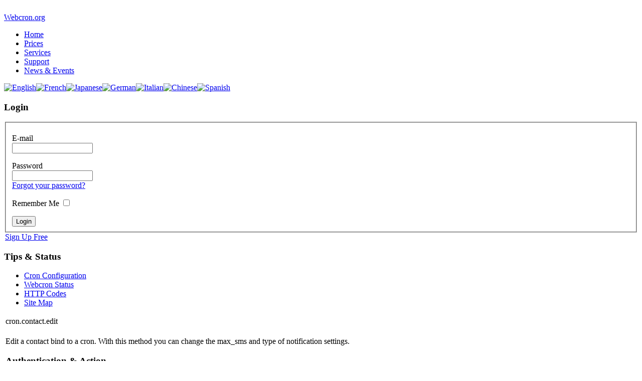

--- FILE ---
content_type: text/html; charset=utf-8
request_url: https://www.webcron.org/en/api-reference/70-api-cron-contact-edit
body_size: 3946
content:
<!DOCTYPE html PUBLIC "-//W3C//DTD XHTML 1.0 Transitional//EN" "http://www.w3.org/TR/xhtml1/DTD/xhtml1-transitional.dtd">
<html xmlns="http://www.w3.org/1999/xhtml" xml:lang="en-gb" lang="en-gb" >
<head>
<!-- Google tag (gtag.js) -->
<script async src="https://www.googletagmanager.com/gtag/js?id=G-ET8XW3648G"></script>
<script>
  window.dataLayer = window.dataLayer || [];
  function gtag(){dataLayer.push(arguments);}
  gtag('js', new Date());
  gtag('config', 'G-ET8XW3648G');
</script>


<link rel="stylesheet" href="/templates/webcron_v4/css/styles-min.css" type="text/css" />

<!--[if IE]>
<link rel="stylesheet" type="text/css" href="/templates/webcron_v4/css/ie.css" />
<![endif]-->

<!--[if lte IE 7]>
<link rel="stylesheet" type="text/css" href="/templates/webcron_v4/css/ie7.css" />
<![endif]-->


<script type="text/javascript" src="/templates/webcron_v4/js/libs.js"></script>
<script type="text/javascript" src="/templates/webcron_v4/js/moment.min.js"></script>
<script type="text/javascript" src="/templates/webcron_v4/js/2023-08-31T13-54-07-app.js"></script>
<meta name="msvalidate.01" content="8492A8B331FBC6B46ACB84CAB14EDA2C" />
  <base href="https://www.webcron.org/api-reference/70-api-cron-contact-edit" />
  <meta http-equiv="content-type" content="text/html; charset=utf-8" />
  <meta name="robots" content="index, follow" />
  <meta name="keywords" content="webcron, monitoring, cron, response time, uptime, performance monitoring, online web cron,reliable web cron, crontab, external monitoring,website" />
  <meta name="title" content="cron.contact.edit" />
  <meta name="description" content="Webcron - Website and Server Performance Monitoring and Online Web Cron.
Reliable Cron Jobs Service with WebCron interface. The easiest way to set cron jobs." />
  <meta name="generator" content="Webcron.org" />
  <title>cron.contact.edit</title>
  <link href="/templates/webcron_v4/favicon.ico" rel="shortcut icon" type="image/x-icon" />


<script type="text/javascript">
	</script>

</head>
<body>



	<div id="wrap">
		<div id="head">
			<div id="top">
				<div id="radar">&nbsp;</div>
				<a href="/" id="logo">Webcron.org</a>
				<ul id="mainlevel-nav"><li><a href="/en/home" class="mainlevel-nav" >Home</a></li><li><a href="/en/prices" class="mainlevel-nav" >Prices</a></li><li><a href="/en/services" class="mainlevel-nav" >Services</a></li><li><a href="/en/support" class="mainlevel-nav" >Support</a></li><li><a href="/en/news" class="mainlevel-nav" >News &amp; Events</a></li></ul>
				<div id="topnavy">
										<div id="jflanguageselection"><div class="rawimages"><span id="active_language"><a href="https://www.webcron.org/en/api-reference/70-api-cron-contact-edit"><img src="/components/com_joomfish/images/flags/en.gif" alt="English" title="English" /></a></span><span><a href="https://www.webcron.org/fr/api-reference/70-api-cron-contact-edit"><img src="/components/com_joomfish/images/flags/fr.gif" alt="French" title="French" /></a></span><span><a href="https://www.webcron.org/ja/api-reference/70-api-cron-contact-edit"><img src="/components/com_joomfish/images/flags/ja.gif" alt="Japanese" title="Japanese" /></a></span><span><a href="https://www.webcron.org/de/api-reference/70-api-cron-contact-edit"><img src="/components/com_joomfish/images/flags/de.gif" alt="German" title="German" /></a></span><span><a href="https://www.webcron.org/it/api-reference/70-api-cron-contact-edit"><img src="/components/com_joomfish/images/flags/it.gif" alt="Italian" title="Italian" /></a></span><span><a href="https://www.webcron.org/zh/api-reference/70-api-cron-contact-edit"><img src="/components/com_joomfish/images/flags/zh.gif" alt="Chinese" title="Chinese" /></a></span><span><a href="https://www.webcron.org/es/api-reference/70-api-cron-contact-edit"><img src="/components/com_joomfish/images/flags/es.gif" alt="Spanish" title="Spanish" /></a></span></div></div><!--Joom!fish V2.0.4 (Lightning)-->
<!-- &copy; 2003-2009 Think Network, released under the GPL. -->
<!-- More information: at http://www.joomfish.net -->

				</div>
			</div>
		</div>
		
		<div id="page">
			<div class="aside">
						<div class="module_logon">
			<div>
				<div>
					<div>
											
<h3>Login</h3>

<form action="/en/api-reference" method="post" name="login" id="form-login" >
		<fieldset class="input">
		<p id="form-login-username">
			<label for="modlgn_username">E-mail</label><br />
			<input id="modlgn_username" type="text" name="username" class="inputbox" alt="username" size="18" /><br />
					</p>

		<p id="form-login-password">
			<label for="modlgn_passwd">Password</label><br />
			<input id="modlgn_passwd" type="password" name="passwd" class="inputbox" size="18" alt="password" /><br />
			<a href="/en/component/user/reset" class="forgotten">Forgot your password?</a>
		</p>
				<p id="form-login-remember">
			<label for="modlgn_remember">Remember Me</label>
			<input id="modlgn_remember" type="checkbox" name="remember" class="inputbox" value="yes" alt="Remember Me" />
		</p>
				<input type="submit" name="Submit" class="button" value="Login" />
	</fieldset>

		<div class="signup">
		<a href="/en/component/user/register" class="buttonGr" style="margin:8px 0 0 2px;">
		Sign Up Free</a>
	</div>
	
	
	<input type="hidden" name="option" value="com_user" />
	<input type="hidden" name="task" value="login" />
	<input type="hidden" name="return" value="L2VuL2Rhc2hib2FyZD92aWV3PWRhc2hib2FyZA==" />
	<input type="hidden" name="b35515b711c2633944addc8640a943b3" value="1" /></form>
					</div>
				</div>
			</div>
		</div>
			<div class="module_menu">
			<div>
				<div>
					<div>
													<h3>Tips & Status</h3>
											<ul class="menu"><li class="item95"><a href="/en/cron-configuration"><span>Cron Configuration</span></a></li><li class="item97"><a href="/en/webcron-status"><span>Webcron Status</span></a></li><li class="item89"><a href="/en/http-codes"><span>HTTP Codes</span></a></li><li class="item101"><a href="/en/site-map"><span>Site Map</span></a></li></ul>					</div>
				</div>
			</div>
		</div>
	
			</div>
			<div id="content">
				
				    <table class="contentpaneopen">
  <tr>
    <td class="contentheading" width="100%">
    cron.contact.edit</td>
    

</tr>
  </table>
  
<table class="contentpaneopen">
  


<tr>
  <td valign="top">
  <p>Edit a contact bind to a cron. With this method you can change the max_sms and type of notification settings.</p>
<h3>Authentication &amp; Action</h3>
<p>This method needs <a href="/content/view/37/110/">authentication</a>. It can be accessed by http and https.</p>
<p>Action type: <strong>HTTP POST</strong>.</p>
<h3>Arguments</h3>
<p><span class="arg">cron_id </span>(<a href="#note1">see note 1</a>)</p>
<p>The id of the cron.</p>
<p><span class="arg">cron_name </span>(<a href="#note1">see note 1</a>)</p>
<p>The name of the cron. Allowed values: string (255)</p>
<p><span class="arg">contact_id</span>(<a href="#note2">see note 2</a>)</p>
<p>The id of a contact.</p>
<p><span class="arg">contact_name </span>(<a href="#note2">see note 2</a>)</p>
<p>The name of a contact. Allowed values: string (128)</p>
<p><span class="arg">alert_type </span>(optional)</p>
<p>There are 2 types of alerts. 'a' = send notification on every execution, 'e' = send notification only on error.  Allowed values: <span class="value">a</span> = always / <span class="value">e</span> = on error only.</p>
<p><span class="arg">max_sms </span>(optional)</p>
<p>Send 1 sms notification per # minutes. Will be ignored if contact is other then cellphone number. Allowed value: integer (representing minutes)</p>
<p> </p>
<p><a name="note1" title="note1"></a> <strong>NOTE 1:</strong> For ease of use, it is possible to use both <span class="arg">cron_id</span> and <span class="arg">cron_name</span> as a key. If both are present, the cron_id is taken as the key.</p>
<p> </p>
<p><a name="note2" title="note2"></a> <strong>NOTE 2:</strong> For ease of use, it is possible to use both <span class="arg">contact_id</span> and <span class="arg">contact_name</span> as a key. If both are present, the contact_id is taken as the key.</p>
<h3>Example Request</h3>
<div class="example">http://api.webcron.org/cron.contact.edit
<div class="postdata"><strong>POST data: </strong><br /> cron_id=154375&amp;contact_name=webmaster&amp;alert_type=a&amp;max_sms=15</div>
</div>
<h3>Example Response</h3>
<pre>&lt;rsp status="ok"&gt;
   &lt;changed contact_id="539" cron_id="154375" /&gt;
&lt;/rsp&gt;
</pre></td>
  </tr>

  </table>
  <span class="article_separator">&nbsp;</span>
  
        
			</div>
			<div class="cb"></div>	
	    
	    
		</div>
		<div class="cb"></div>	
	
		<div id="footer">
			<a name="clock">
				<div class="clock">
					Server time: <span class="jclock"></span> Europe/Paris
				</div>
			</a>
					<div class="moduletable">
					
<div  class="mod_placehere"><div style="overflow:auto;" class="mod_placehere_leading even">    	
                <p class="buttonheading">
        </p>
                    <table style="height: 116px; width: 764px;" border="0" cellspacing="2" cellpadding="2" align="left">
<tbody>
<tr>
<td><a href="/services" target="_self">Solutions</a></td>
<td><a href="/support" target="_self">Services &amp; Support</a> <br /></td>
<td><a href="/api-reference" target="_self" style="color: #1b57b1; text-decoration: none; font-weight: normal;">API Documentation</a></td>
<td colspan="2" rowspan="3"><br /></td>
</tr>
<tr>
<td><a href="/server-monitoring" target="_self">Monitoring</a> <br /></td>
<td><a href="/news" target="_self">News</a></td>
<td><a href="/api-reference/72-api-kit-php" target="_self" style="color: #1b57b1; text-decoration: none; font-weight: normal;">API Webcron Kit PHP</a></td>
</tr>
<tr>
<td><a href="/online-cron" target="_self">Crontab</a></td>
<td><a href="/contact" target="_self">Contact</a></td>
<td><a href="/en/component/xmap/" target="_self">Sitemap</a><br /></td>
</tr>
<tr>
<td><a href="/monitor-stations" target="_self">Monitoring Stations</a></td>
<td><a href="/prices" target="_self">Prices</a><br /></td>
<td><a href="/testimonials" title="testimonials">Testimonials</a><br /></td>
<td colspan="2"><img src="/images/stories/bank.png" border="0" alt="Webcron pay only what you use" /></td>
</tr>
<tr>
<td><a href="/timezones" target="_self">Time Zones</a></td>
<td><a href="/mentions">Mentions</a></td>
<td>© 2015 Webcron.org</td>
<td colspan="2"><a href="/privacy" title="privacy">privacy</a> - <em>Founded by Emmanuel FAIVRE in 2001</em></td>
</tr>
</tbody>
</table>	<a name="spacer">&nbsp;</a>
    
</div></div>		</div>
	
		</div>
		
	</div>
</body>
</html>
